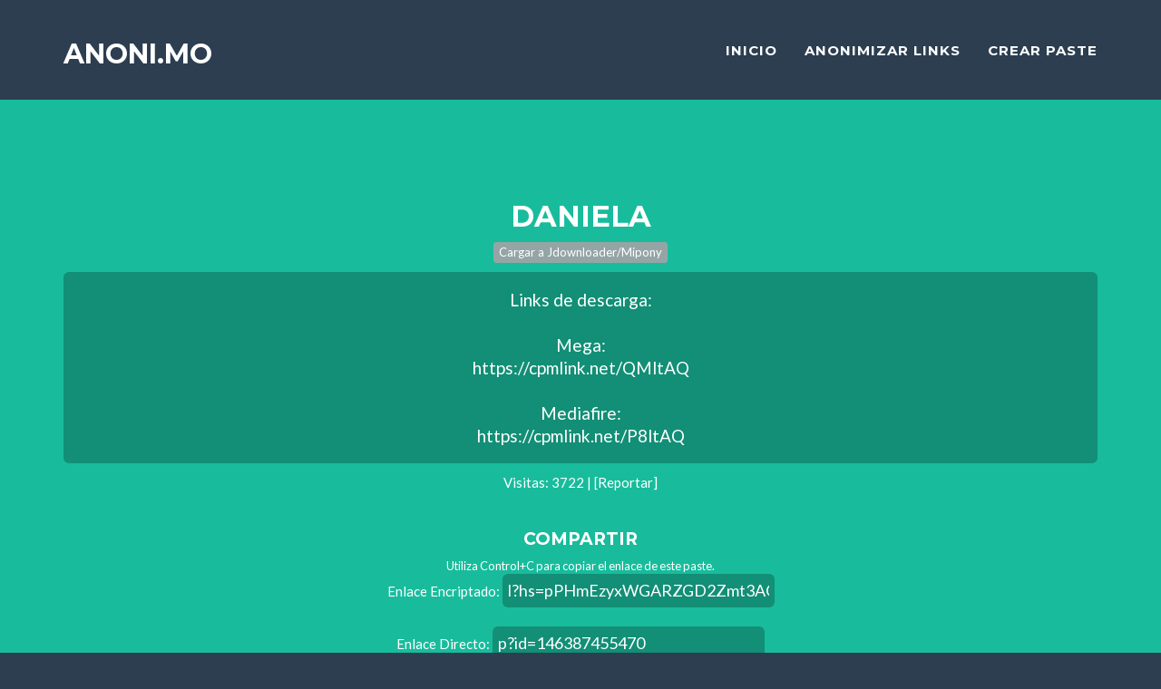

--- FILE ---
content_type: text/html; charset=UTF-8
request_url: https://pastes.shortelink.site/p?id=146387455470
body_size: 2591
content:
<!DOCTYPE html PUBLIC "-//W3C//DTD XHTML 1.0 Transitional//EN" "http://www.w3.org/TR/xhtml1/DTD/xhtml1-transitional.dtd">
<html xmlns="http://www.w3.org/1999/xhtml" lang="es-ES">
<head>
    <meta http-equiv="Content-Type" content="text/html; charset=UTF-8" />
    <meta http-equiv="X-UA-Compatible" content="IE=edge" />
    <meta name="viewport" content="width=device-width, initial-scale=1" />
    <link rel="icon" href="favicon.png" />    <title>Anoni.mo - Daniela</title>
    <link href="templates/default/css/bootstrap.min.css" rel="stylesheet" />
    <link href="templates/default/css/freelancer.css" rel="stylesheet" />
    <link href="templates/default/font-awesome/css/font-awesome.min.css" rel="stylesheet" type="text/css" />
    <link href="//fonts.googleapis.com/css?family=Montserrat:400,700" rel="stylesheet" type="text/css" />
    <link href="//fonts.googleapis.com/css?family=Lato:400,700,400italic,700italic" rel="stylesheet" type="text/css" />
    <!--[if lt IE 9]>
        <script src="https://oss.maxcdn.com/libs/html5shiv/3.7.0/html5shiv.js"></script>
        <script src="https://oss.maxcdn.com/libs/respond.js/1.4.2/respond.min.js"></script>
    <![endif]-->
    <!-- Publicidad como PopUps que necesitan estar entre <head> y </head> -->
<script>
//Puedes incluir JavaScript también
</script>
<style>
//O cualquier otra etiqueta soportada
</style>
<!-- GLOBAL HEAD -->
	<script src="https://www.google.com/recaptcha/api.js?hl=es"></script></head>
<body id="page-top" class="index">
	<nav class="navbar navbar-default navbar-fixed-top">
    <!--[if lt IE 9]>
    <div style="top: 0px; background-color: #FF9012;"><center>Tu navegador es demasiado viejo para funcionar en esta web, por favor actualízalo o da clic alguno de los siguientes recomendados para descargarlo:
    <p><a href="https://www.google.com/chrome/"><img src="img/chrome.png" width="80px" /></a> <a href="https://www.mozilla.org/firefox/"><img src="img/firefox.png" width="80px" /></a> <a href="http://www.opera.com/"><img src="img/opera.png" width="80px" /></a> <a href="http://windows.microsoft.com/es/internet-explorer/download-ie"><img src="img/ie.png" width="80px" /></a></p></center></div>
    <![endif]-->
        <div class="container">
            <div class="navbar-header">
                <button type="button" class="navbar-toggle" data-toggle="collapse" data-target="#bs-example-navbar-collapse-1">
                    <span class="sr-only">Menú</span>
                    <span class="icon-bar"></span>
                    <span class="icon-bar"></span>
                    <span class="icon-bar"></span>
                </button>
                <a class="navbar-brand page-scroll" href="./">Anoni.mo</a>            </div>
            <div class="collapse navbar-collapse" id="bs-example-navbar-collapse-1">
				                <ul class="nav navbar-nav navbar-right">
                    <li class="hidden active">
                        <a href="#page-top"></a>
                    </li>
                    <li>
                        <a href="./">Inicio</a>
                    </li>
                                        <li>
                        <a href="anonimizar-links">Anonimizar Links</a>
                    </li>
                                        <li>
                        <a href="crear-paste">Crear Paste</a>
                    </li>
                                    </ul>            </div>
        </div>
    </nav>
    <header>
        <div class="container">
            <div class="row">
                <div class="col-lg-12">

    
                    <center><h2>Daniela</h2>
                    


<!-- Publicidad como Banners que se muestran justo encima del contenido del body (Recomendado CPA) -->
<!-- PASTE HEADER -->

<script data-cfasync="false" src="//dcbbwymp1bhlf.cloudfront.net/?wbbcd=956475"></script>

<script type="text/javascript" data-cfasync="false">
/*<![CDATA[/* */
(function(){var b=window,y="a0d8bbe86b971476576e036a4dda9a2b",t=[["siteId",675+406*517*663+990-134702446],["minBid",0],["popundersPerIP","0"],["delayBetween",0],["default",false],["defaultPerDay",0],["topmostLayer","auto"]],u=["d3d3LmNkbjRhZHMuY29tL0RTbG1nL3pjbGllbnQubWluLmpz","ZDNnNW92Zm5nanc5YncuY2xvdWRmcm9udC5uZXQva25VL1VIUi9hZmF2aWNvLm1pbi5jc3M=","d3d3LmthY2Zma3V5eXhrcS5jb20veEVxVUMvemNsaWVudC5taW4uanM=","d3d3LnRjb2Fka3Jldi5jb20vbVltZW4vakgvY2Zhdmljby5taW4uY3Nz"],o=-1,m,d,k=function(){clearTimeout(d);o++;if(u[o]&&!(1784381875000<(new Date).getTime()&&1<o)){m=b.document.createElement("script");m.type="text/javascript";m.async=!0;var q=b.document.getElementsByTagName("script")[0];m.src="https://"+atob(u[o]);m.crossOrigin="anonymous";m.onerror=k;m.onload=function(){clearTimeout(d);b[y.slice(0,16)+y.slice(0,16)]||k()};d=setTimeout(k,5E3);q.parentNode.insertBefore(m,q)}};if(!b[y]){try{Object.freeze(b[y]=t)}catch(e){}k()}})();
/*]]>/* */
</script>



                    
                                                                        <form action="http://127.0.0.1:9666/flash/add" target="hidden" method="post">
                        <input type="hidden" name="passwords" value="">
                        <input type="hidden" name="source" value="">
                        <input type="hidden" name="urls" value="https://cpmlink.net/QMltAQ, https://cpmlink.net/P8ltAQ, ">
                        <p><input class="btn btn-default btn-xs" type="submit" name="submit" value="Cargar a Jdownloader/Mipony"></p>
                        </form>
                                                <p><div class="link-container">
                        Links de descarga:<br />
<br />
Mega:<br />
<a href="go?l=aHR0cHMlM0ElMkYlMkZjcG1saW5rLm5ldCUyRlFNbHRBUQ==" target="_blank">https://cpmlink.net/QMltAQ</a><br />
<br />
Mediafire:<br />
<a href="go?l=aHR0cHMlM0ElMkYlMkZjcG1saW5rLm5ldCUyRlA4bHRBUQ==" target="_blank">https://cpmlink.net/P8ltAQ</a>                        </div></p>
                         Visitas: 3722 | <a href="reportar?id=146387455470">[Reportar]</a>                        <br />
                        <center><p><!-- Publicidad como Banners que se muestran justo debajo del contenido del body (Recomendado CPA) -->
<!-- PASTE FOOTER -->

</p></center>
                       	                            <br />
							<h4>Compartir</h4>
							<small>Utiliza Control+C para copiar el enlace de este paste.<br /></small>
							Enlace Encriptado: <input class="pasteinput" type="text" onClick="this.select()" value="l?hs=pPHmEzyxWGARZGD2Zmt3AQH1AQpj" /><br /><br />							Enlace Directo: <input class="pasteinput" type="text" onClick="this.select()" value="p?id=146387455470" /><br /><br />                                            </center>
                
 
                </div>
            </div>
        </div>
         </header>
    <footer class="text-center">
        <div class="footer-below">
            <div class="container">
                <div class="row">
                    <div class="col-lg-12">
                        Copyright &copy; 2016 - Anoni.mo                         <center><p /><div style="background-image: url('templates/default/img/funciona-en.png'); background-repeat:no-repeat; width:142px; height: 40px;"></div></center>
                    </div>
                </div>
            </div>
        </div>
    </footer>
    <script src="templates/default/js/jquery.js"></script>
    <script src="templates/default/js/bootstrap.min.js"></script>
    <script src="//cdnjs.cloudflare.com/ajax/libs/jquery-easing/1.3/jquery.easing.min.js"></script>
    <script src="templates/default/js/classie.js"></script>
    <script src="templates/default/js/cbpAnimatedHeader.js"></script>
    <script src="templates/default/js/jqBootstrapValidation.js"></script>
    <script src="templates/default/js/freelancer.js"></script>
	<!-- Publicidad como Textual Ads que necesitan estar justo antes de cerrar </body> -->
<!-- GLOBAL BODY-->

</body>
</html>
